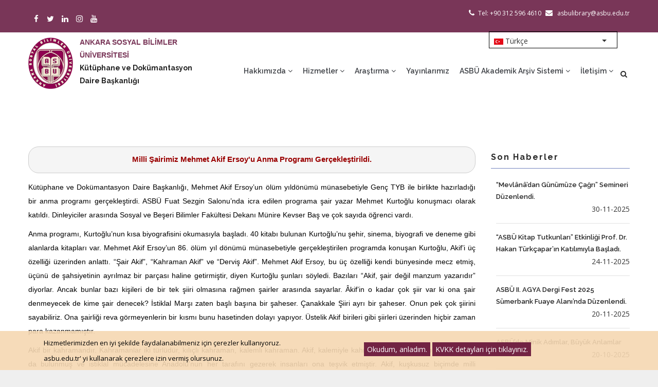

--- FILE ---
content_type: text/html; charset=UTF-8
request_url: https://kutuphane.asbu.edu.tr/tr/haber/milli-sairimiz-mehmet-akif-ersoyu-anma-programi-gerceklestirildi
body_size: 50237
content:
<!DOCTYPE html>
<html lang="tr" dir="ltr" prefix="content: http://purl.org/rss/1.0/modules/content/  dc: http://purl.org/dc/terms/  foaf: http://xmlns.com/foaf/0.1/  og: http://ogp.me/ns#  rdfs: http://www.w3.org/2000/01/rdf-schema#  schema: http://schema.org/  sioc: http://rdfs.org/sioc/ns#  sioct: http://rdfs.org/sioc/types#  skos: http://www.w3.org/2004/02/skos/core#  xsd: http://www.w3.org/2001/XMLSchema# ">
  <head> 
    <meta charset="utf-8" />
<script async src="https://www.googletagmanager.com/gtag/js?id=UA-56397828-19"></script>
<script>window.dataLayer = window.dataLayer || [];function gtag(){dataLayer.push(arguments)};gtag("js", new Date());gtag("set", "developer_id.dMDhkMT", true);gtag("config", "UA-56397828-19", {"groups":"default","anonymize_ip":true,"page_placeholder":"PLACEHOLDER_page_path","allow_ad_personalization_signals":false});</script>
<meta name="description" content="Milli Şairimiz Mehmet Akif Ersoy&#039;u Anma Programı Gerçekleştirildi." />
<meta name="Generator" content="Drupal 9 (https://www.drupal.org)" />
<meta name="MobileOptimized" content="width" />
<meta name="HandheldFriendly" content="true" />
<meta name="viewport" content="width=device-width, initial-scale=1.0" />
<link rel="alternate" hreflang="tr" href="https://kutuphane.asbu.edu.tr/tr/haber/milli-sairimiz-mehmet-akif-ersoyu-anma-programi-gerceklestirildi" />
<link rel="icon" href="/sites/image/favicon.png" type="image/png" />
<link rel="canonical" href="https://kutuphane.asbu.edu.tr/tr/haber/milli-sairimiz-mehmet-akif-ersoyu-anma-programi-gerceklestirildi" />
<link rel="shortlink" href="https://kutuphane.asbu.edu.tr/tr/node/483" />

    <title>Milli Şairimiz Mehmet Akif Ersoy&#039;u Anma Programı Gerçekleştirildi. | Kütüphane ve Dokümantasyon Dairesi Başkanlığı</title>
    <link rel="stylesheet" media="all" href="/modules/gdpr_compliance/assets/css/gdpr-popup.css?t9gz59" />
<link rel="stylesheet" media="all" href="/core/modules/system/css/components/ajax-progress.module.css?t9gz59" />
<link rel="stylesheet" media="all" href="/core/modules/system/css/components/align.module.css?t9gz59" />
<link rel="stylesheet" media="all" href="/core/modules/system/css/components/autocomplete-loading.module.css?t9gz59" />
<link rel="stylesheet" media="all" href="/core/modules/system/css/components/fieldgroup.module.css?t9gz59" />
<link rel="stylesheet" media="all" href="/core/modules/system/css/components/container-inline.module.css?t9gz59" />
<link rel="stylesheet" media="all" href="/core/modules/system/css/components/clearfix.module.css?t9gz59" />
<link rel="stylesheet" media="all" href="/core/modules/system/css/components/details.module.css?t9gz59" />
<link rel="stylesheet" media="all" href="/core/modules/system/css/components/hidden.module.css?t9gz59" />
<link rel="stylesheet" media="all" href="/core/modules/system/css/components/item-list.module.css?t9gz59" />
<link rel="stylesheet" media="all" href="/core/modules/system/css/components/js.module.css?t9gz59" />
<link rel="stylesheet" media="all" href="/core/modules/system/css/components/nowrap.module.css?t9gz59" />
<link rel="stylesheet" media="all" href="/core/modules/system/css/components/position-container.module.css?t9gz59" />
<link rel="stylesheet" media="all" href="/core/modules/system/css/components/progress.module.css?t9gz59" />
<link rel="stylesheet" media="all" href="/core/modules/system/css/components/reset-appearance.module.css?t9gz59" />
<link rel="stylesheet" media="all" href="/core/modules/system/css/components/resize.module.css?t9gz59" />
<link rel="stylesheet" media="all" href="/core/modules/system/css/components/sticky-header.module.css?t9gz59" />
<link rel="stylesheet" media="all" href="/core/modules/system/css/components/system-status-counter.css?t9gz59" />
<link rel="stylesheet" media="all" href="/core/modules/system/css/components/system-status-report-counters.css?t9gz59" />
<link rel="stylesheet" media="all" href="/core/modules/system/css/components/system-status-report-general-info.css?t9gz59" />
<link rel="stylesheet" media="all" href="/core/modules/system/css/components/tabledrag.module.css?t9gz59" />
<link rel="stylesheet" media="all" href="/core/modules/system/css/components/tablesort.module.css?t9gz59" />
<link rel="stylesheet" media="all" href="/core/modules/system/css/components/tree-child.module.css?t9gz59" />
<link rel="stylesheet" media="all" href="/core/modules/views/css/views.module.css?t9gz59" />
<link rel="stylesheet" media="all" href="/core/misc/dropbutton/dropbutton.css?t9gz59" />
<link rel="stylesheet" media="all" href="/modules/popup_dialog/css/popup_dialog.css?t9gz59" />
<link rel="stylesheet" media="all" href="/modules/gavias_sliderlayer/vendor/revolution/css/settings.css?t9gz59" />
<link rel="stylesheet" media="all" href="/modules/gavias_sliderlayer/vendor/revolution/css/layers.css?t9gz59" />
<link rel="stylesheet" media="all" href="/modules/gavias_sliderlayer/vendor/revolution/css/navigation.css?t9gz59" />
<link rel="stylesheet" media="all" href="/modules/gavias_blockbuilder/assets/css/frontend.css?t9gz59" />
<link rel="stylesheet" media="all" href="//fonts.googleapis.com/css?family=Raleway:400,600,700,800,900" />
<link rel="stylesheet" media="all" href="//fonts.googleapis.com/css?family=Open+Sans:400,600,700,800" />
<link rel="stylesheet" media="all" href="/themes/gavias_tico/css/sliderlayer.css?t9gz59" />
<link rel="stylesheet" media="all" href="/themes/gavias_tico/css/font-awesome.css?t9gz59" />
<link rel="stylesheet" media="all" href="/themes/gavias_tico/css/icon.css?t9gz59" />
<link rel="stylesheet" media="all" href="/themes/gavias_tico/css/animate.css?t9gz59" />
<link rel="stylesheet" media="all" href="/themes/gavias_tico/vendor/owl-carousel/assets/owl.carousel.min.css?t9gz59" />
<link rel="stylesheet" media="all" href="/themes/gavias_tico/vendor/owl-carousel/assets/owl.theme.default.min.css?t9gz59" />
<link rel="stylesheet" media="all" href="/themes/gavias_tico/vendor/prettyphoto/css/prettyPhoto.css?t9gz59" />
<link rel="stylesheet" media="all" href="/themes/gavias_tico/vendor/ytplayer/css/jquery.mb.YTPlayer.min.css?t9gz59" />
<link rel="stylesheet" media="all" href="/themes/gavias_tico/css/template.css?t9gz59" />
<link rel="stylesheet" media="all" href="/themes/gavias_tico/css/bootstrap.css?t9gz59" />
<link rel="stylesheet" media="all" href="/sites/idari_birimler/kddb.asbu.edu.tr/files/asset_injector/css/fieldset_language-891773fa4d0d0b2be72955bbd3440c3f.css?t9gz59" />
<link rel="stylesheet" media="all" href="/sites/idari_birimler/kddb.asbu.edu.tr/files/asset_injector/css/genel_style-b7f99e81a9fd6acdee6188c3c830b4a0.css?t9gz59" />
<link rel="stylesheet" media="all" href="/sites/idari_birimler/kddb.asbu.edu.tr/files/asset_injector/css/legend_language-357b7bb4a6f3c605b46c33bb8ff61603.css?t9gz59" />
<link rel="stylesheet" media="all" href="/sites/idari_birimler/kddb.asbu.edu.tr/files/asset_injector/css/liste-eb267674c2acf6b336f73155bda06320.css?t9gz59" />
<link rel="stylesheet" media="all" href="/sites/idari_birimler/kddb.asbu.edu.tr/files/asset_injector/css/topbar_language-c5d3456ea13b8f74c7d55c381587f6f1.css?t9gz59" />


    <script type="application/json" data-drupal-selector="drupal-settings-json">{"path":{"baseUrl":"\/","scriptPath":null,"pathPrefix":"tr\/","currentPath":"node\/483","currentPathIsAdmin":false,"isFront":false,"currentLanguage":"tr"},"pluralDelimiter":"\u0003","suppressDeprecationErrors":true,"ajaxPageState":{"libraries":"asset_injector\/css.fieldset_language,asset_injector\/css.genel_style,asset_injector\/css.legend_language,asset_injector\/css.liste,asset_injector\/css.topbar_language,core\/drupal.dropbutton,gavias_blockbuilder\/gavias_blockbuilder.assets.frontend,gavias_sliderlayer\/gavias_sliderlayer.assets.frontend,gavias_tico\/global-styling,gavias_tico\/tico.skin.default,gdpr_compliance\/popup,google_analytics\/google_analytics,javascript_libraries\/external,popup_dialog\/dialog_box,system\/base,views\/views.module","theme":"gavias_tico","theme_token":null},"ajaxTrustedUrl":{"\/tr\/search\/node":true},"google_analytics":{"account":"UA-56397828-19","trackOutbound":true,"trackMailto":true,"trackTel":true,"trackDownload":true,"trackDownloadExtensions":"7z|aac|arc|arj|asf|asx|avi|bin|csv|doc(x|m)?|dot(x|m)?|exe|flv|gif|gz|gzip|hqx|jar|jpe?g|js|mp(2|3|4|e?g)|mov(ie)?|msi|msp|pdf|phps|png|ppt(x|m)?|pot(x|m)?|pps(x|m)?|ppam|sld(x|m)?|thmx|qtm?|ra(m|r)?|sea|sit|tar|tgz|torrent|txt|wav|wma|wmv|wpd|xls(x|m|b)?|xlt(x|m)|xlam|xml|z|zip","trackColorbox":true},"enabled":0,"user":{"uid":0,"permissionsHash":"78ef8ef25bf41d01458c6ffe305245d9f8ca3c90e8db173c28abe68943ab8661"}}</script>
<script src="/core/assets/vendor/jquery/jquery.min.js?v=3.6.3"></script>
<script src="/sites/idari_birimler/kddb.asbu.edu.tr/files/languages/tr_dOj-AHw2h-DG9XT4rt7XwwfjMGDAILkEWPdfVmywBZw.js?t9gz59"></script>
<script src="/core/misc/drupalSettingsLoader.js?v=9.5.11"></script>
<script src="/core/misc/drupal.js?v=9.5.11"></script>
<script src="/core/misc/drupal.init.js?v=9.5.11"></script>
<script src="/themes/gavias_tico/vendor/jquery-migrate.min.js?v=9.5.11"></script>
<script src="/themes/gavias_tico/js/bootstrap.js?v=9.5.11"></script>
<script src="/themes/gavias_tico/js/imagesloader.min.js?v=9.5.11"></script>
<script src="/themes/gavias_tico/vendor/jquery.easing.js?v=9.5.11"></script>
<script src="/themes/gavias_tico/vendor/jquery.appear.js?v=9.5.11"></script>
<script src="/themes/gavias_tico/vendor/jquery.easypiechart.min.js?v=9.5.11"></script>
<script src="/themes/gavias_tico/vendor/owl-carousel/owl.carousel.min.js?v=9.5.11"></script>
<script src="/themes/gavias_tico/vendor/waypoint.js?v=9.5.11"></script>
<script src="/themes/gavias_tico/vendor/count-to.js?v=9.5.11"></script>
<script src="/themes/gavias_tico/vendor/masonry.pkgd.min.js?v=9.5.11"></script>
<script src="/themes/gavias_tico/vendor/isotope.pkgd.min.js?v=9.5.11"></script>
<script src="/themes/gavias_tico/vendor/wow.min.js?v=9.5.11"></script>
<script src="/themes/gavias_tico/vendor/jpreloader.min.js?v=9.5.11"></script>
<script src="/themes/gavias_tico/vendor/prettyphoto/js/jquery.prettyPhoto.js?v=9.5.11"></script>
<script src="/themes/gavias_tico/vendor/ytplayer/js/jquery.mb.YTPlayer.min.js?v=9.5.11"></script>
<script src="/themes/gavias_tico/vendor/jquery.typer/src/jquery.typer.js?v=9.5.11"></script>
<script src="/themes/gavias_tico/vendor/jquery.unveil.js?v=9.5.11"></script>
<script src="/themes/gavias_tico/js/main.js?v=9.5.11"></script>
<script src="/modules/gavias_sliderlayer/vendor/revolution/js/source/jquery.themepunch.tools.min.js?v=1.x"></script>
<script src="/modules/gavias_sliderlayer/vendor/revolution/js/source/jquery.themepunch.revolution.js?v=1.x"></script>
<script src="/modules/gavias_sliderlayer/vendor/revolution/js/extensions/revolution.extension.actions.min.js?v=1.x"></script>
<script src="/modules/gavias_sliderlayer/vendor/revolution/js/extensions/revolution.extension.carousel.min.js?v=1.x"></script>
<script src="/modules/gavias_sliderlayer/vendor/revolution/js/extensions/revolution.extension.kenburn.min.js?v=1.x"></script>
<script src="/modules/gavias_sliderlayer/vendor/revolution/js/extensions/revolution.extension.layeranimation.min.js?v=1.x"></script>
<script src="/modules/gavias_sliderlayer/vendor/revolution/js/extensions/revolution.extension.migration.min.js?v=1.x"></script>
<script src="/modules/gavias_sliderlayer/vendor/revolution/js/extensions/revolution.extension.navigation.min.js?v=1.x"></script>
<script src="/modules/gavias_sliderlayer/vendor/revolution/js/extensions/revolution.extension.parallax.min.js?v=1.x"></script>
<script src="/modules/gavias_sliderlayer/vendor/revolution/js/extensions/revolution.extension.slideanims.min.js?v=1.x"></script>
<script src="/modules/gavias_sliderlayer/vendor/revolution/js/extensions/revolution.extension.video.min.js?v=1.x"></script>


    <link rel="stylesheet" href="https://kutuphane.asbu.edu.tr/themes/gavias_tico/css/custom.css" media="screen" />
    <link rel="stylesheet" href="https://kutuphane.asbu.edu.tr/themes/gavias_tico/css/update.css" media="screen" />

    

    
          <style class="customize"> #footer .footer-center{background: #793658!important;}</style>
    
  </head>

  
  <body class="layout-no-sidebars boxed page-node-483 page-node_483 node_483 not-preloader path-node node--type-haber">

    <a href="#main-content" class="visually-hidden focusable">
      Ana içeriğe atla
    </a>
    
      <div class="dialog-off-canvas-main-canvas" data-off-canvas-main-canvas>
    <div class="body-page">
	    <header id="header" class="header-v1">
  
      <div class="topbar">
      <div class="topbar-inner">
        <div class="container">
          <div class="content">  <div>
    <div id="block-topbar" class="block block-block-content block-block-content39260d86-044d-4ca6-b03a-5121e13deafa no-title">
  
    
      <div class="content block-content">
      
            <div class="field field--name-body field--type-text-with-summary field--label-hidden field__item"><div class="pull-left text-left social-media-topbar">
     <ul class="inline">
           <li><a aria-label="Kütüphane Facebook Sayfamız" target="_blank" href="https://www.facebook.com/asbu.kutuphanesi"><i class="fa fa-facebook"></i></a></li>
           <li><a aria-label="Kütüphane Twitter Sayfamız" target="_blank" href="https://twitter.com/asbu_library"><i class="fa fa-twitter"></i></a></li>             
           <li><a aria-label="Linkedin Sayfamız" target="_blank" href="https://www.linkedin.com/in/asb%C3%BC-k%C3%BCt%C3%BCphanesi-7ab67420b/"><i class="fa fa-linkedin"></i></a></li>
           <li><a aria-label="Kütüphane İnstagram Sayfamız" target="_blank" href="https://www.instagram.com/asbu_library/ "><i class="fa fa-instagram"></i></a></li>  
           <li><a aria-label="Kütüphane Youtube Kanalımız" target="_blank" href="https://www.youtube.com/channel/UCvtVnADvAwWsGQiNVevDYZw"> <i class="fa fa-youtube"></i></a></li>
      </ul>
</div>
<div class="pull-right text-right">
      <ul class="inline">
            <li><span style="color: #ffffff;"> <i style="color: #ffffff;" class="fa fa-phone"></i>Tel: +90 312 596 4610</span> </li>
           <li><a style="color: #ffffff;" href="mailto: asbulibrary@asbu.edu.tr"><span><i  style="color: #ffffff;" class="fa fa-envelope"></i> asbulibrary@asbu.edu.tr</span></a></li>
      </ul>
</div></div>
      
    </div>
  </div>

  </div>
</div> 
        </div>
      </div>
    </div>
  
            

   <div class="header-main gv-sticky-menu">
      <div class="container header-content-layout">
         <div class="header-main-inner p-relative">
            <div class="row">
              <div class="col-md-3 col-sm-6 col-xs-8 branding">
                                    <div>
    <div id="block-sitetitle" class="block block-block-content block-block-contentab385b5b-efa0-4126-b529-4b1a2fdc9512 no-title">
  
    
      <div class="content block-content">
      
            <div class="field field--name-body field--type-text-with-summary field--label-hidden field__item"><a href="https://www.asbu.edu.tr/tr" title="Ana Sayfa" rel="home" class="site-branding-logo">        
        <img src="/sites/image/asbu-logo-tr.png" alt="Ana Sayfa">        
</a>
 <div class="site-branding__text">
              <div class="site-branding__name">
                      <a target="_blank" href="https://www.asbu.edu.tr/tr"  title="ANKARA SOSYAL BİLİMLER ÜNİVERSİTESİ" rel="home">ANKARA SOSYAL BİLİMLER <br> ÜNİVERSİTESİ</a>
             </div>
            <div class="site-branding__slogan">
                     <a  href="/tr" title="Kütüphane ve Dokümantasyon Daire Başkanlığı">Kütüphane ve Dokümantasyon <br> Daire Başkanlığı</a>
            </div>
</div></div>
      
    </div>
  </div>

  </div>

                              </div>

              <div class="col-md-9 col-sm-6 col-xs-4 p-static">
                <div class="header-inner clearfix">
                  <div class="main-menu">
                    <div class="area-main-menu">
                      <div class="area-inner">
                          <div class="gva-offcanvas-mobile">
                            <div class="close-offcanvas hidden"><i class="gv-icon-8"></i></div>
                                                            <div>
    <div id="block-dropdownlanguage" class="fieldset-language block block-dropdown-language block-dropdown-languagelanguage-interface no-title">
  
    
      <div class="content block-content">
      <fieldset class="js-form-item form-item js-form-wrapper form-wrapper">
      <legend>
    <span class="fieldset-legend">Switch Language</span>
  </legend>
  <div class="fieldset-wrapper">
                  <div class="dropbutton-wrapper"><div class="dropbutton-widget"><ul class="dropdown-language-item dropbutton"><li class="tr"><span class="language-link active-language"><img class="language-icon unveil-image" alt="Türkçe" title="Türkçe" loading="lazy" typeof="foaf:Image" data-src="/modules/languageicons/flags/tr.png" />
 Türkçe
</span></li><li class="en"><a href="/en/node/483" class="language-link" hreflang="en"><img class="language-icon unveil-image" alt="English" title="English" loading="lazy" typeof="foaf:Image" data-src="/modules/languageicons/flags/en.png" />
 English
</a></li></ul></div></div>
          </div>
</fieldset>

    </div>
  </div>
<nav role="navigation" aria-labelledby="block-gavias-tico-main-menu-menu" id="block-gavias-tico-main-menu" class="block block-menu navigation menu--main">
          
  
  <h1  class="visually-hidden block-title" id="block-gavias-tico-main-menu-menu"><span>Main navigation</span></h1>
  
  <div class="block-content">
                 
<div class="gva-navigation">

              <ul  class="clearfix gva_menu gva_menu_main">
      
                              
            <li  class="menu-item menu-item--expanded ">
        <a href="/tr/hakkimizda">
                    Hakkımızda
                      <span class="icaret nav-plus fa fa-angle-down"></span>
            
        </a>
          
                                <ul class="menu sub-menu">
                              
            <li  class="menu-item">
        <a href="/tr/vizyon-misyon">
                    Vizyon &amp; Misyon
            
        </a>
          
              </li>
                          
            <li  class="menu-item menu-item--expanded">
        <a href="/tr/personeller">
                    Personel
                      <span class="icaret nav-plus fa fa-angle-down"></span>
            
        </a>
          
                                <ul class="menu sub-menu">
                              
            <li  class="menu-item">
        <a href="https://kutuphane.asbu.edu.tr/tr/hakkimizda">
                    Görev Tanımı
            
        </a>
          
              </li>
                          
            <li  class="menu-item">
        <a href="/tr/personel-gorevleri">
                    Teşkilat Şeması
            
        </a>
          
              </li>
                          
            <li  class="menu-item">
        <a href="/tr/organizasyon-semasi">
                    Organizasyon Şeması
            
        </a>
          
              </li>
                          
            <li  class="menu-item">
        <a href="https://kutuphane.asbu.edu.tr/tr/iletisim-bilgileri-0">
                    Hizmet İletişim Bilgileri
            
        </a>
          
              </li>
        </ul>
  
              </li>
                          
            <li  class="menu-item">
        <a href="/tr/mevzuat">
                    Mevzuat
            
        </a>
          
              </li>
                          
            <li  class="menu-item menu-item--expanded">
        <a href="">
                    İç Kontrol Yönetimi
                      <span class="icaret nav-plus fa fa-angle-down"></span>
            
        </a>
          
                                <ul class="menu sub-menu">
                              
            <li  class="menu-item">
        <a href="/tr/ic-kontrol-hakkinda">
                    İç Kontrol Eylem Planı
            
        </a>
          
              </li>
                          
            <li  class="menu-item">
        <a href="/tr/raporlar">
                    Faaliyet Raporları
            
        </a>
          
              </li>
        </ul>
  
              </li>
                          
            <li  class="menu-item">
        <a href="/tr/kutuphane-kullanim-kurallari">
                    Kütüphane Kullanım Kuralları
            
        </a>
          
              </li>
                          
            <li  class="menu-item">
        <a href="/tr/sikca-sorulan-sorular-sss">
                    Sıkça Sorulan Sorular (SSS)
            
        </a>
          
              </li>
        </ul>
  
              </li>
                          
            <li  class="menu-item menu-item--expanded ">
        <a href="/tr/hizmetler">
                    Hizmetler
                      <span class="icaret nav-plus fa fa-angle-down"></span>
            
        </a>
          
                                <ul class="menu sub-menu">
                              
            <li  class="menu-item">
        <a href="/tr/odunc-verme">
                    Ödünç Verme Hizmeti
            
        </a>
          
              </li>
                          
            <li  class="menu-item">
        <a href="https://kutuphane.asbu.edu.tr/sites/idari_birimler/kddb.asbu.edu.tr/files/2018-01/zeta_SaveUSB_Kullan%C4%B1m_Talimatlar%C4%B1_Turkce.pdf">
                    Tarayıcı Hizmeti
            
        </a>
          
              </li>
                          
            <li  class="menu-item">
        <a href="https://kutuphane.asbu.edu.tr/sites/idari_birimler/kddb.asbu.edu.tr/files/inline-files/vpn_kurulum_resimli_anlat%C4%B1m.pdf">
                    Uzaktan Erişim
            
        </a>
          
              </li>
                          
            <li  class="menu-item">
        <a href="/tr/koleksiyon-gelistirme">
                    Koleksiyon Geliştirme
            
        </a>
          
              </li>
                          
            <li  class="menu-item menu-item--expanded">
        <a href="https://kutuphane.asbu.edu.tr/tr/hizmetler">
                    Kütüphaneler Arası İşbirliği
                      <span class="icaret nav-plus fa fa-angle-down"></span>
            
        </a>
          
                                <ul class="menu sub-menu">
                              
            <li  class="menu-item">
        <a href="/tr/tubess-turkiye-belge-saglama-sistemi">
                    TÜBESS (Türkiye Belge Sağlama Sistemi)
            
        </a>
          
              </li>
                          
            <li  class="menu-item">
        <a href="/tr/kutuphaneler-arasi-odunc-verme-inter-library-loan">
                    ILL (Kütüphaneler Arası Ödünç Verme)
            
        </a>
          
              </li>
        </ul>
  
              </li>
                          
            <li  class="menu-item">
        <a href="/tr/protokoller">
                    Protokoller
            
        </a>
          
              </li>
                          
            <li  class="menu-item">
        <a href="https://kutuphane.asbu.edu.tr/tr/hizmetler">
                    Engelsiz Öğrenci Birimi
            
        </a>
          
              </li>
        </ul>
  
              </li>
                          
            <li  class="menu-item menu-item--expanded ">
        <a href="/tr/arastirma">
                    Araştırma
                      <span class="icaret nav-plus fa fa-angle-down"></span>
            
        </a>
          
                                <ul class="menu sub-menu">
                              
            <li  class="menu-item">
        <a href="https://katalog.asbu.edu.tr/yordam/">
                    Katalog Tarama
            
        </a>
          
              </li>
                          
            <li  class="menu-item menu-item--expanded">
        <a href="https://kutuphane.asbu.edu.tr/tr/arastirma">
                    Veritabanları
                      <span class="icaret nav-plus fa fa-angle-down"></span>
            
        </a>
          
                                <ul class="menu sub-menu">
                              
            <li  class="menu-item">
        <a href="/tr/abone-veri-tabanlari">
                    Abone Veritabanları
            
        </a>
          
              </li>
                          
            <li  class="menu-item">
        <a href="/tr/abone-olunan-e-kitaplar">
                    Abone E-Kitaplar
            
        </a>
          
              </li>
                          
            <li  class="menu-item">
        <a href="/tr/deneme-erisime-acilan-veritabanlari">
                    Deneme Erişime Açılan Veritabanları (229)
            
        </a>
          
              </li>
                          
            <li  class="menu-item">
        <a href="/tr/ekual-veri-tabanlari">
                    EKUAL Veritabanları
            
        </a>
          
              </li>
                          
            <li  class="menu-item">
        <a href="/tr/acik-erisim-kaynaklari">
                    Açık Erişim Kaynakları
            
        </a>
          
              </li>
                          
            <li  class="menu-item">
        <a href="/tr/elektronik-kaynak-kullanim-kurallari">
                    Elektronik Kaynak Kullanım Kuralları
            
        </a>
          
              </li>
        </ul>
  
              </li>
                          
            <li  class="menu-item">
        <a href="/tr/intihal-kontrol-programlari">
                    İntihal Kontrol Programları
            
        </a>
          
              </li>
                          
            <li  class="menu-item">
        <a href="/tr/vetis-veritabanlarina-kampus-disi-erisim-sistemi">
                    VETİS - Veritabanlarına Kampüs Dışı Erişim Sistemi
            
        </a>
          
              </li>
        </ul>
  
              </li>
                          
            <li  class="menu-item ">
        <a href="https://asbuyayin.asbu.edu.tr">
                    Yayınlarımız
            
        </a>
          
              </li>
                          
            <li  class="menu-item menu-item--expanded ">
        <a href="/tr/asbu-akademik-arsiv-sistemi">
                    ASBÜ Akademik Arşiv Sistemi
                      <span class="icaret nav-plus fa fa-angle-down"></span>
            
        </a>
          
                                <ul class="menu sub-menu">
                              
            <li  class="menu-item">
        <a href="/tr/hakkinda">
                    Hakkında
            
        </a>
          
              </li>
                          
            <li  class="menu-item">
        <a href="https://openaccess.asbu.edu.tr/xmlui/">
                    ASBÜ Kurumsal Arşiv (DSpace)
            
        </a>
          
              </li>
                          
            <li  class="menu-item">
        <a href="https://kutuphane.asbu.edu.tr/sites/idari_birimler/kddb.asbu.edu.tr/files/inline-files/ASBU_Akademik_Arsiv_Yonergesi.pdf">
                    ASBÜ Akademik Arşiv Yönergesi
            
        </a>
          
              </li>
        </ul>
  
              </li>
                          
            <li  class="menu-item menu-item--expanded ">
        <a href="/tr/iletisim-1">
                    İletişim
                      <span class="icaret nav-plus fa fa-angle-down"></span>
            
        </a>
          
                                <ul class="menu sub-menu">
                              
            <li  class="menu-item">
        <a href="/tr/iletisim-bilgileri-0">
                    İletişim Bilgileri
            
        </a>
          
              </li>
                          
            <li  class="menu-item">
        <a href="/tr/ulasim">
                    Ulaşım
            
        </a>
          
              </li>
                          
            <li  class="menu-item">
        <a href="/tr/iletisim">
                    İletişim Formu
            
        </a>
          
              </li>
        </ul>
  
              </li>
        </ul>
  

</div>


        </div>  
</nav>

  </div>

                            
                              
                                                       
                          </div>
                          
                          <div id="menu-bar" class="menu-bar hidden-lg hidden-md">
                            <span class="one"></span>
                            <span class="two"></span>
                            <span class="three"></span>
                          </div>
                        
                                                  <div class="gva-search-region search-region">
                            <span class="icon"><i class="fa fa-search"></i></span>
                            <div class="search-content">  
                                <div>
    <div class="search-block-form block block-search container-inline" data-drupal-selector="search-block-form" id="block-gavias-tico-search" role="search">
  
      <h2>Search</h2>
    
      <form action="/tr/search/node" method="get" id="search-block-form" accept-charset="UTF-8" class="search-form search-block-form">
  <div class="js-form-item form-item js-form-type-search form-item-keys js-form-item-keys form-no-label">
      <label for="edit-keys" class="visually-hidden">Search</label>
        <input title="Aramak istediğiniz terimleri giriniz." data-drupal-selector="edit-keys" type="search" id="edit-keys" name="keys" value="" size="15" maxlength="128" class="form-search" />

        </div>
<div data-drupal-selector="edit-actions" class="form-actions js-form-wrapper form-wrapper" id="edit-actions"><input class="search-form__submit button js-form-submit form-submit" data-drupal-selector="edit-submit" type="submit" id="edit-submit" value="Search" />
</div>

</form>

  </div>

  </div>

                            </div>  
                          </div>
                                              </div>
                    </div>
                  </div>  
                </div> 
              </div>

            </div>
         </div>
      </div>
   </div>

</header>
	
   		<div class="breadcrumbs">
			  <div>
    
<div class="breadcrumb-content-inner">
  <div class="gva-breadcrumb-content">
    <div id="block-gavias-tico-breadcrumbs" class="site-breadcrumbs text-light block gva-block-breadcrumb block-system block-system-breadcrumb-block no-title">
      <div class="breadcrumb-style" style="background-color: #492937;background-image: url(&#039;https://kutuphane.asbu.edu.tr/sites/idari_birimler/kddb.asbu.edu.tr/files/breadcrumb.jpg&#039;);background-position: center center;background-repeat: no-repeat;">
        <div class="container">
          <div class="breadcrumb-content-main">
            <h2 class="page-title"> </h2>
             
                          
                          <div class="">
                <div class="content block-content">
                  <div class="breadcrumb-links">
  <div class="container">
    <div class="content-inner">
              <nav class="breadcrumb " role="navigation" aria-labelledby="system-breadcrumb">
          <h2 id="system-breadcrumb" class="visually-hidden">Sayfa yolu</h2>
          <ol>
            
                                  <li>
                              <a href="/tr">Ana Sayfa</a>
                                            <span class=""> - </span>
                
            </li>
                                  <li>
                              
                              
            </li>
                                  <li>
                              Milli Şairimiz Mehmet Akif Ersoy&#039;u Anma Programı Gerçekleştirildi.
                              
            </li>
          
            <li></li>
          </ol>
        </nav>
          </div>  
  </div>  
</div>  
                </div>
              </div>  
                      </div> 
        </div>   
      </div> 
    </div>  
  </div>  
</div>  


  </div>

		</div>
		
	<div role="main" class="main main-page">
	
		<div class="clearfix"></div>
			

					<div class="help show">
				<div class="container">
					<div class="control-panel"><i class="fa fa-cogs"></i></div>
					<div class="content-inner">
						
					</div>
				</div>
			</div>
		
				
		<div class="clearfix"></div>
				
		<div class="clearfix"></div>
		
		<div id="content" class="content content-full">
			<div class="container">
				<div class="content-main-inner">
	<div class="row">
		
					
						 				 		
							
       

		<div id="page-main-content" class="main-content col-xs-12 col-md-9 sb-r ">

			<div class="main-content-inner">
				
				
									<div class="content-main">
						  <div>
    <div id="block-gavias-tico-content" class="block block-system block-system-main-block no-title">
  
    
      <div class="content block-content">
      

<article data-history-node-id="483" role="article" class="node node--type-haber node--view-mode-full clearfix">
  <header>
    
            
      </header>
  <div class="node__content clearfix">
    
            <div class="node-field--content field field--name-body field--type-text-with-summary field--label-hidden field__item"><pre class="text-align-center" style="text-indent: 0cm; margin-top: 7px;">
<b><span style="font-size:11.0pt"><span style="line-height:115%"><span style="font-family:&quot;Arial&quot;,sans-serif"><span style="color:#9a0000">Milli Şairimiz Mehmet Akif Ersoy'u Anma Programı Gerçekleştirildi.</span></span></span></span></b></pre>

<p style="text-indent:0cm; text-align:justify; margin-top:7px"><span style="font-size:11pt"><span style="font-family:&quot;Times New Roman&quot;,&quot;serif&quot;"><span style="font-size:10.5pt"><span style="font-family:&quot;Arial&quot;,&quot;sans-serif&quot;"><span style="color:black">Kütüphane ve Dokümantasyon Daire Başkanlığı, Mehmet Akif Ersoy’un ölüm yıldönümü münasebetiyle Genç TYB ile birlikte hazırladığı bir anma programı gerçekleştirdi. ASBÜ Fuat Sezgin Salonu’nda icra edilen programa şair yazar Mehmet Kurtoğlu konuşmacı olarak katıldı. Dinleyiciler arasında Sosyal ve Beşeri Bilimler Fakültesi Dekanı Münire Kevser Baş ve çok sayıda öğrenci vardı. </span></span></span></span></span></p>

<p style="text-indent:0cm; text-align:justify; margin-top:7px"><span style="font-size:11pt"><span style="font-family:&quot;Times New Roman&quot;,&quot;serif&quot;"><span style="font-size:10.5pt"><span style="font-family:&quot;Arial&quot;,&quot;sans-serif&quot;"><span style="color:black">Anma programı, Kurtoğlu’nun kısa biyografisini okumasıyla başladı. 40 kitabı bulunan Kurtoğlu’nu şehir, sinema, biyografi ve deneme gibi alanlarda kitapları var. </span></span></span></span></span><span style="font-size:11pt"><span style="font-family:&quot;Times New Roman&quot;,&quot;serif&quot;"><span style="font-size:10.5pt"><span style="font-family:&quot;Arial&quot;,&quot;sans-serif&quot;"><span style="color:black">Mehmet Akif Ersoy’un 86. ölüm yıl dönümü münasebetiyle gerçekleştirilen programda konuşan Kurtoğlu, Akif’i üç özelliği üzerinden anlattı. “Şair Akif”, “Kahraman Akif” ve “Derviş Akif”. Mehmet Akif Ersoy, bu üç özelliği kendi bünyesinde mecz etmiş, üçünü de şahsiyetinin ayrılmaz bir parçası haline getirmiştir, diyen Kurtoğlu şunları söyledi. </span></span></span></span></span><span style="font-size:11pt"><span style="font-family:&quot;Times New Roman&quot;,&quot;serif&quot;"><span style="font-size:10.5pt"><span style="font-family:&quot;Arial&quot;,&quot;sans-serif&quot;"><span style="color:black">Bazıları “Akif, şair değil manzum yazarıdır” diyorlar. Ancak bunlar bazı kişileri de bir tek şiiri olmasına rağmen şairler arasında sayarlar. Âkif’in o kadar çok şiir var ki ona şair denmeyecek de kime şair denecek? İstiklal Marşı zaten başlı başına bir şaheser. Çanakkale Şiiri ayrı bir şaheser. Onun pek çok şiirini sayabiliriz. Ona şairliği reva görmeyenlerin bir kısmı bunu hasetinden dolayı yapıyor. Üstelik Akif birileri gibi şiirleri üzerinden hiçbir zaman para kazanmamıştır.</span></span></span></span></span></p>

<p style="text-indent:0cm; text-align:justify; margin-top:7px"><span style="font-size:11pt"><span style="font-family:&quot;Times New Roman&quot;,&quot;serif&quot;"><span style="font-size:10.5pt"><span style="font-family:&quot;Arial&quot;,&quot;sans-serif&quot;"><span style="color:black">Akif bir kahramandır. Kahramanlar iki türlüdür, kılıçlı kahraman, kalemli kahraman. Akif, kalemiyle kahramanlık yapmakla birlikte sahada da bulunmuş ve istiklal mücadelesine Anadolu’nun her tarafını gezerek insanları ona teşvik etmiştir. Akif, kuşkusuz biçimde milli mücadelenin bir kahramanıdır. Ne yazık ki Akif, zafer sonrasında iktidara gelenler tarafından kenara itilmiş, hatta ülkesini terk etmek zorunda bırakılmıştır. </span></span></span></span></span><span style="font-size:11pt"><span style="font-family:&quot;Times New Roman&quot;,&quot;serif&quot;"><span style="font-size:10.5pt"><span style="font-family:&quot;Arial&quot;,&quot;sans-serif&quot;"><span style="color:black">Yine bazıları da Âkif’i Müslümanların eksik ve gedik yanlarını tenkit eden şiirlerinden hareket ederek onu tasavvuf muhalifi olmakla itham etmişlerdir. Akif herhangi bir tarikata intisap etmemiş olmasına rağmen tam bir derviş hayatı yaşamıştır. Lüks ve sefahat içinde yaşayan nice şeyhe rağmen Akif, istediği takdirde çok zengin bir hayat sürme imkânına sahip olduğu halde hep sade bir hayat sürmüştür. Dünya mülkünü elinin tersiyle itmiştir. Bunun en önemli misali istiklal marşı için kendisine tevdi edilen parayı kabul etmemesidir.</span></span></span></span></span></p>

<p style="text-indent:0cm; text-align:justify; margin-top:7px"><span style="font-size:11pt"><span style="font-family:&quot;Times New Roman&quot;,&quot;serif&quot;"><span style="font-size:10.5pt"><span style="font-family:&quot;Arial&quot;,&quot;sans-serif&quot;"><span style="color:black">Mehmet Kurtoğlu, konuşmasını bitirdikten sonra öğrencilerin sorularını cevaplandırdı akabinde kendisine bir demet çiçek verilerek teşekkür edildi ve toplu fotoğraf çekiminin ardından toplantı bitti.</span></span></span></span></span></p>

<table border="1" cellpadding="1" cellspacing="1" style="width: 900px;"><tbody><tr><td><img alt="&quot; &quot;" data-entity-type="file" data-entity-uuid="57471ecf-4eb3-4b96-aa02-ba5130a437c1" src="/sites/idari_birimler/kddb.asbu.edu.tr/files/inline-images/1_6.JPG" width="2000" height="1333" loading="lazy" /></td>
		</tr><tr><td><img alt="&quot; &quot;" data-entity-type="file" data-entity-uuid="1df5e5ab-2b69-4a0b-abb3-3e72bd9ea3d2" src="/sites/idari_birimler/kddb.asbu.edu.tr/files/inline-images/2_7.JPG" width="2000" height="1333" loading="lazy" /></td>
		</tr><tr><td><img alt="&quot; &quot;" data-entity-type="file" data-entity-uuid="c62363f7-656a-4a8d-bd62-93ca3cf29fd4" src="/sites/idari_birimler/kddb.asbu.edu.tr/files/inline-images/4_7.JPG" width="2000" height="1333" loading="lazy" /></td>
		</tr><tr><td><img alt="&quot; &quot;" data-entity-type="file" data-entity-uuid="944b1faf-66cf-4dc7-90b3-ec68890e7a15" src="/sites/idari_birimler/kddb.asbu.edu.tr/files/inline-images/3_4.JPG" width="2000" height="1333" loading="lazy" /></td>
		</tr></tbody></table><p> </p>
</div>
      
  </div>
</article>

    </div>
  </div>

  </div>

					</div>
				
							</div>

		</div>

		<!-- Sidebar Left -->
				<!-- End Sidebar Left -->

		<!-- Sidebar Right -->
					
							 

			<div class="col-lg-3 col-md-3 col-sm-12 col-xs-12 sidebar sidebar-right theiaStickySidebar">
				<div class="sidebar-inner">
					  <div>
    <div class="views-element-container block block-views block-views-blockson-haberler-sidebar-block-1" id="block-views-block-son-haberler-sidebar-block-1-2">
  
      <h1 class="block-title" ><span>Son Haberler</span></h1>
    
      <div class="content block-content">
      <div><div class="post-style-stick list js-view-dom-id-082463feb73a4ce3815092e8f2d090469577cd16905eedaf9aed5af284bdd118">
  
  
  

  
  
  

  <div class="item-list">
  
  <ul>

          <li class="view-list-item"  class="view-list-item"><div class="views-field views-field-title"><span class="field-content"><a href="/tr/haber/mevlanadan-gunumuze-cagri-semineri-duzenlendi" hreflang="tr">“Mevlânâ’dan Günümüze Çağrı” Semineri Düzenlendi.</a></span></div><div class="views-field views-field-created"><span class="field-content">30-11-2025</span></div></li>
          <li class="view-list-item"  class="view-list-item"><div class="views-field views-field-title"><span class="field-content"><a href="/tr/haber/asbu-kitap-tutkunlari-etkinligi-prof-dr-hakan-turkcaparin-katilimiyla-basladi" hreflang="tr">“ASBÜ Kitap Tutkunları” Etkinliği Prof. Dr. Hakan Türkçapar’ın Katılımıyla Başladı.</a></span></div><div class="views-field views-field-created"><span class="field-content">24-11-2025</span></div></li>
          <li class="view-list-item"  class="view-list-item"><div class="views-field views-field-title"><span class="field-content"><a href="/tr/haber/asbu-ii-agya-dergi-fest-2025-sumerbank-fuaye-alaninda-duzenlendi" hreflang="tr">ASBÜ II. AGYA Dergi Fest 2025 Sümerbank Fuaye Alanı’nda Düzenlendi.</a></span></div><div class="views-field views-field-created"><span class="field-content">20-11-2025</span></div></li>
          <li class="view-list-item"  class="view-list-item"><div class="views-field views-field-title"><span class="field-content"><a href="/tr/haber/asbude-minik-adimlar-buyuk-anlamlar" hreflang="tr">ASBÜ’de Minik Adımlar, Büyük Anlamlar</a></span></div><div class="views-field views-field-created"><span class="field-content">20-10-2025</span></div></li>
          <li class="view-list-item"  class="view-list-item"><div class="views-field views-field-title"><span class="field-content"><a href="/tr/haber/prof-masatoshi-ishikawa-kitaplarini-kutuphanemize-hediye-etti" hreflang="tr">Prof. Masatoshi İshikawa Kitaplarını Kütüphanemize Hediye Etti.</a></span></div><div class="views-field views-field-created"><span class="field-content">23-06-2025</span></div></li>
    
  </ul>

</div>

    

  
  <div class="more-link"><a href="/tr/haberler">Tüm Haberler</a></div>


  
  
</div>
</div>

    </div>
  </div>

  </div>

				</div>
			</div>
				<!-- End Sidebar Right -->
		
	</div>
</div>
			</div>
		</div>

					<div class="highlighted area">
				<div class="container">
					  <div>
    <div data-drupal-messages-fallback class="hidden"></div>

  </div>

				</div>
			</div>
		
				
		
	</div>

	<footer id="footer" class="footer">
  
     
   <div class="footer-center">
      <div class="container">      
         <div class="row">
                          <div class="footer-first col-lg-3 col-md-3 col-sm-12 col-xs-12 column">
                  <div>
    <div id="block-footeriletisimbilgileri" class="block block-block-content block-block-content7cbd6468-ae45-4f33-96d9-52dfd0ce98d9">
  
      <h1 class="block-title" ><span>İLETİŞİM BİLGİLERİ</span></h1>
    
      <div class="content block-content">
      
            <div class="field field--name-body field--type-text-with-summary field--label-hidden field__item"><ul class="list-unstyled"><li><i class="fa fa-location-arrow">  Hacı Bayram Mah. Çankırı Cad. No:2 Ulus, Altındağ, ANKARA</i></li>
	<li><i class="fa fa-phone">   +90 312 596 4610</i></li>
	<li><i class="fa fa-envelope-o">  <a href="mailto:asbulibrary@asbu.edu.tr">asbulibrary@asbu.edu.tr</a></i></li>
</ul></div>
      
    </div>
  </div>

  </div>

              </div> 
            
                         <div class="footer-second col-lg-3 col-md-3 col-sm-12 col-xs-12 column">
                  <div>
    <div id="block-footerfakulte" class="block block-block-content block-block-content61cd11e5-8cb3-4749-a5c0-72acc4272547">
  
      <h1 class="block-title" ><span>HIZLI ERİŞİM</span></h1>
    
      <div class="content block-content">
      
            <div class="field field--name-body field--type-text-with-summary field--label-hidden field__item"><ul><li><a href="https://ebys.asbu.edu.tr/enVision/Login.aspx" target="_blank">EBYS</a></li>
	<li><a href="https://obs.asbu.edu.tr" target="_blank">ÖBS</a></li>
	<li><a href="https://mail.google.com" target="_blank">E-posta</a></li>
</ul></div>
      
    </div>
  </div>

  </div>

              </div> 
            
                          <div class="footer-third col-lg-3 col-md-3 col-sm-12 col-xs-12 column">
                  <div>
    <div id="block-footerbaglantilar" class="block block-block-content block-block-contentb4a96b41-4ed5-42b8-ab9b-d76c158b7aeb">
  
      <h1 class="block-title" ><span>BAĞLANTILAR</span></h1>
    
      <div class="content block-content">
      
            <div class="field field--name-body field--type-text-with-summary field--label-hidden field__item"><ul><li><a href="http://www.yok.gov.tr">YÖK</a></li>
	<li><a href="http://www.osym.gov.tr">ÖSYM</a></li>
	<li><a href="http://www.studyinturkey.gov.tr">Study in Turkey</a></li>
	<li><a href="#">Bologna Süreci</a></li>
	<li><a href="#">Erasmus</a></li>
	<li><a href="#">Bilgi Edinme</a></li>
</ul><p> </p>
</div>
      
    </div>
  </div>

  </div>

              </div> 
            
                     </div>   
      </div>
  </div>   

  
      <div class="copyright">
      <div class="container">
        <div class="copyright-inner">
              <div>
    <div id="block-copyright" class="block block-block-content block-block-content5c46361a-921e-4f44-8d5e-45c4898dc09e no-title">
  
    
      <div class="content block-content">
      
            <div class="field field--name-body field--type-text-with-summary field--label-hidden field__item"><div class="pull-left text-left">
© 2017 - Ankara Sosyal Bilimler Üniversitesi - Tüm hakkı saklıdır.
 </div>
<div class="pull-right text-right">
     <ul class="inline list-unstyled">
          <li><a aria-label="Facebook Sayfamız" href="https://www.facebook.com/ASBUedu/" target="_blank"><i class="fa fa-facebook">&nbsp;</i></a></li>
	<li><a aria-label="Twitter Sayfamız" href="https://twitter.com/ASBUedu" target="_blank"><i class="fa fa-twitter">&nbsp;</i></a></li>
	<li><a aria-label="Linkedin Sayfamız" href="https://www.linkedin.com/company/ankara-social-sciences-university/" target="_blank"><i class="fa fa-linkedin">&nbsp;</i></a></li>
	<li><a aria-label="İnstagram Sayfamız" href="https://www.instagram.com/ASBUedu/" target="_blank"><i class="fa fa-instagram">&nbsp;</i></a></li>
	<li><a aria-label="Youtube Kanalımız" href="https://www.youtube.com/channel/UCVV0heSLkr85AZLQ-PFBsdg" target="_blank"><i class="fa fa-youtube">&nbsp;</i></a></li>
      </ul>
</div></div>
      
    </div>
  </div>

  </div>

        </div>   
      </div>   
    </div>
  
</footer>

</div>


  </div>

    <div id="gdpr-popup" class="bottom" style="background:rgba(246, 216, 178, 0.9);">
  <div class="gdpr-popup-content">
    <div class="gdpr-popup-text black">
      <p class="gdpr-popup-cookies">Hizmetlerimizden en iyi şekilde faydalanabilmeniz için çerezler kullanıyoruz.</p>
      <p class="gdpr-popup-analytics">asbu.edu.tr&#039; yi kullanarak çerezlere izin vermiş olursunuz.</p>
    </div>
    <div class="gdpr-popup-buttons white">
      <button type="button" id="gdpr-agree" style=background:#722343;>
        Okudum, anladım.
      </button>
      <button type="button" id="gdpr-find-more" data-morelink="https://kvkk.asbu.edu.tr/tr/kvkk-politikasi" style=background:#722343;>
        KVKK detayları için tıklayınız.
      </button>
    </div>
  </div>
</div>

    <script src="/core/misc/polyfills/nodelist.foreach.js?v=9.5.11"></script>
<script src="/core/misc/polyfills/element.matches.js?v=9.5.11"></script>
<script src="/core/misc/polyfills/object.assign.js?v=9.5.11"></script>
<script src="/core/assets/vendor/css-escape/css.escape.js?v=1.5.1"></script>
<script src="/core/assets/vendor/es6-promise/es6-promise.auto.min.js?v=4.2.8"></script>
<script src="/core/assets/vendor/once/once.min.js?v=1.0.1"></script>
<script src="/core/assets/vendor/jquery-once/jquery.once.min.js?v=2.2.3"></script>
<script src="/core/assets/vendor/tabbable/index.umd.min.js?v=5.3.3"></script>
<script src="/core/assets/vendor/js-cookie/js.cookie.min.js?v=3.0.1"></script>
<script src="/modules/gdpr_compliance/assets/js/popup.js?t9gz59"></script>
<script src="/modules/google_analytics/js/google_analytics.js?v=9.5.11"></script>
<script src="/core/misc/progress.js?v=9.5.11"></script>
<script src="/core/misc/jquery.once.bc.js?v=9.5.11"></script>
<script src="/core/assets/vendor/loadjs/loadjs.min.js?v=4.2.0"></script>
<script src="/core/modules/responsive_image/js/responsive_image.ajax.js?v=9.5.11"></script>
<script src="/core/misc/ajax.js?v=9.5.11"></script>
<script src="/modules/popup_dialog/js/popup_dialog.js?t9gz59"></script>
<script src="/modules/gavias_blockbuilder/vendor/skrollr.min.js?v=1.x"></script>
<script src="/modules/gavias_blockbuilder/vendor/main.js?v=1.x"></script>
<script src="/core/misc/dropbutton/dropbutton.js?v=9.5.11"></script>

    
      
  </body>
</html>


--- FILE ---
content_type: text/css
request_url: https://kutuphane.asbu.edu.tr/modules/popup_dialog/css/popup_dialog.css?t9gz59
body_size: 880
content:
#popup-dialog-window {
  position: absolute;
  width: 80%;
  padding: 15px;
  background: #ffffff;
  margin: 0 auto;
  border: 5px solid #3a3a3a;
  z-index: 500;
  left: 50%;
  -webkit-transform: translateX(-50%);
  transform: translateX(-50%);
}

@media all and (min-width: 460px) {
  #popup-dialog-window {
    width: auto;
  }
}

/*@media all and (min-width: 768px) {*/
  /*#popup-dialog-window {*/
    /*width: 30%;*/
  /*}*/
/*}*/

#popup-header {
  display: inline-block;
  width: 100%;
  border-bottom: 1px solid #d4d4d4;
}

#popup-dialog-title {
  float: left;
}

#close-dialog {
  float: right;
  text-indent: -9999px;
  background: url("close.png") no-repeat;
  width: 12px;
  background-size: 100%;
  cursor: pointer;
}

#popup-dialog-background {
  background: rgba(0, 0, 0, 0.30);
  position: fixed;
  width: 100%;
  height: 100%;
  top: 0;
}


--- FILE ---
content_type: application/javascript
request_url: https://kutuphane.asbu.edu.tr/modules/gdpr_compliance/assets/js/popup.js?t9gz59
body_size: 1395
content:
/**
 * @file
 * Gdpr cookie agreement js.
 */

(function ($, Drupal, cookies) {
  Drupal.behaviors.gdpr_compliance = {
    attach: function (context, settings) {
      $(document).ready(function () {
        var $gdprAgree = cookies.get("gdpr_compliance");
        var $gdprPopup = $("#gdpr-popup");

        if ($gdprAgree !== "agreed") {
          $gdprPopup.show();
        }
        $("#gdpr-agree").click(function () {
          $gdprPopup.fadeOut();
          cookies.set("gdpr_compliance", "agreed", { path: "/", expires: 30 });
        });
        $("#gdpr-find-more").click(function () {
          cookies.set("gdpr_compliance", "morelink", {
            path: "/",
            expires: 30,
          });
          // Go to rules page.
          var $path = $(this).data("morelink");
          if ($path.substring(0, 4) === "http") {
            window.open($path);
          }
          if ($path.substring(0, 1) === "/") {
            window.open(window.location.origin + $path);
          }
        });
        $("#gdpr-clear-cookie").click(function () {
          for (var c in cookies.get()) {
            cookies.remove(c, { path: "/" });
          }
          if ($(this).data("done")) {
            alert($(this).data("done"));
          } else {
            alert("ok");
          }
        });
      });
    },
  };
})(jQuery, Drupal, window.Cookies);


--- FILE ---
content_type: application/javascript
request_url: https://kutuphane.asbu.edu.tr/modules/popup_dialog/js/popup_dialog.js?t9gz59
body_size: 2400
content:
/**
 * @file
 * Popup behaviors.
 */

(function ($) {

  // Function to set the Cookie.
  function setCookie(cname, cvalue, exdays) {
    var d = new Date();
    d.setTime(d.getTime() + (exdays * 24 * 60 * 60 * 1000));
    var expires = "expires=" + d.toUTCString();
    document.cookie = cname + "=" + cvalue + "; " + expires;
  }

  // Retrieve the cookie which is used to show the popup.
  function getCookie(cname) {
    var name = cname + "=";
    var ca = document.cookie.split(';');
    for (var i = 0; i < ca.length; i++) {
      var c = ca[i];
      while (c.charAt(0) == ' ') {
        c = c.substring(1);
      }
      if (c.indexOf(name) == 0) {
        return c.substring(name.length, c.length);
      }
    }
    return "";
  }

  /**
   * Disabling popup.
   */
  function popupDisable() {
    // Disables popup only if it is enabled.
    $("#popup-dialog-window").fadeOut("slow");
    $("#popup-dialog-background").fadeOut("slow");
  }

  // Popup markup and displaying it.
  function displayPopup(title, body, top) {
    $('body')
      .append("<div id='popup-dialog-window' style='top: " + top + "px;'><div id='popup-header'><h2 id='popup-dialog-title'>" + title + "</h2><span id='close-dialog'>X</span></div><div id='popup-dialog-content'>" + body + "</div></div><div id='popup-dialog-background'></div>");

    // Closing popup.
    // Click the x event!
    $("#close-dialog").click(function () {
      popupDisable();
    });

    // Click out event!
    $("#popup-dialog-background").click(function () {
      popupDisable();
    });
  }

  // Drupal behaviors for the popup.
  Drupal.behaviors.popup = {
    attach: function (context, settings) {
      var user = getCookie("PopupCheck");
      var enabled = settings.enabled;
      var title = settings.title;
      var body = settings.body;
      var delay = settings.delay + "000";
      var top = settings.top;
      if (user == "" && enabled == 1) {
        var showpopup = function () {
          //setCookie("PopupCheck", 1, 0.00002); //her sayfa açıldığında göster
		  //setCookie("PopupCheck", 1, 365); // yılda 1 kez göster
		  setCookie("PopupCheck", 1, 0.02); //yarım saatlik arayla göster
		  //setCookie("PopupCheck", 1, 0.04); //1 saatlik arayla göster
          displayPopup(title, body, top);
        };
        setTimeout(showpopup, delay);
      }
    }
  };
})(jQuery);
